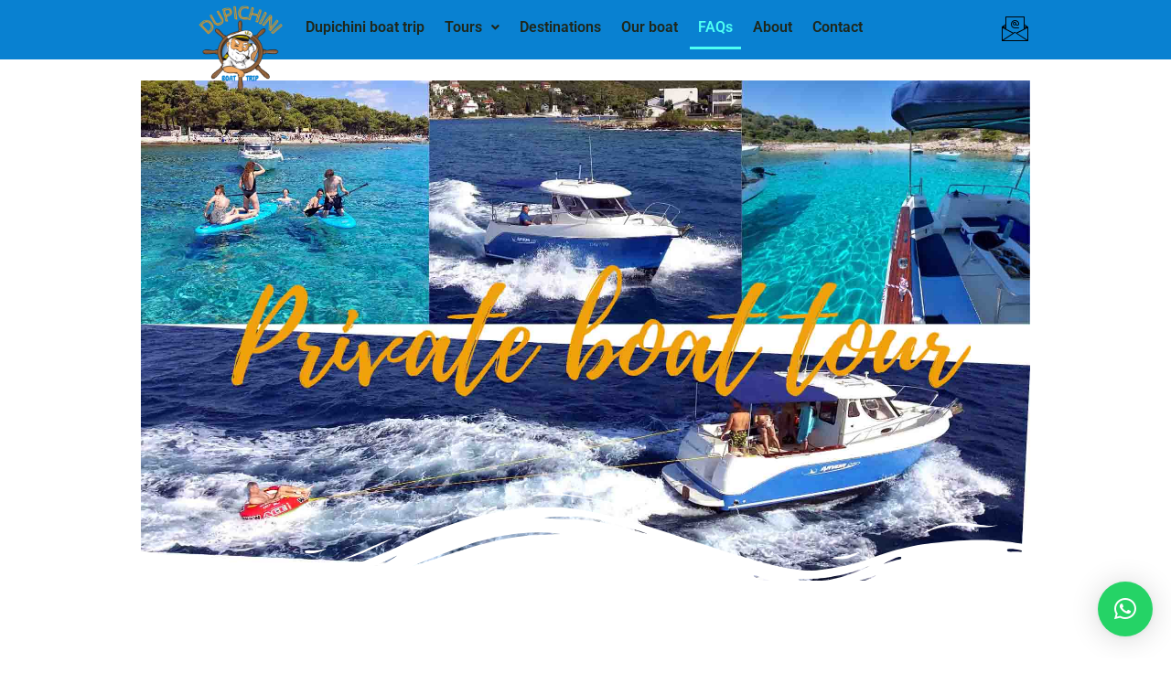

--- FILE ---
content_type: text/css
request_url: https://dupichini.hr/wp-content/uploads/elementor/css/post-68.css?ver=1763321521
body_size: 683
content:
.elementor-68 .elementor-element.elementor-element-1697bbf{--spacer-size:50px;}.elementor-widget-heading .elementor-heading-title{font-family:var( --e-global-typography-primary-font-family ), Sans-serif;font-weight:var( --e-global-typography-primary-font-weight );color:var( --e-global-color-primary );}.elementor-68 .elementor-element.elementor-element-b6aeb37{text-align:center;}.elementor-68 .elementor-element.elementor-element-b6aeb37 .elementor-heading-title{font-family:"RocknRoll One", Sans-serif;font-weight:500;color:#000000;}.elementor-68 .elementor-element.elementor-element-ed95314{--spacer-size:50px;}.elementor-68 .elementor-element.elementor-element-a17933a > .elementor-container{max-width:847px;}.elementor-widget-toggle .elementor-toggle-title, .elementor-widget-toggle .elementor-toggle-icon{color:var( --e-global-color-primary );}.elementor-widget-toggle .elementor-toggle-icon svg{fill:var( --e-global-color-primary );}.elementor-widget-toggle .elementor-tab-title.elementor-active a, .elementor-widget-toggle .elementor-tab-title.elementor-active .elementor-toggle-icon{color:var( --e-global-color-accent );}.elementor-widget-toggle .elementor-toggle-title{font-family:var( --e-global-typography-primary-font-family ), Sans-serif;font-weight:var( --e-global-typography-primary-font-weight );}.elementor-widget-toggle .elementor-tab-content{color:var( --e-global-color-text );font-family:var( --e-global-typography-text-font-family ), Sans-serif;font-weight:var( --e-global-typography-text-font-weight );}.elementor-68 .elementor-element.elementor-element-77e70b6 > .elementor-widget-container{border-style:solid;border-width:-11px -11px -11px -11px;border-color:#EFA00B;border-radius:7px 7px 7px 7px;box-shadow:5px 7px 10px 0px rgba(0,0,0,0.5);}.elementor-68 .elementor-element.elementor-element-77e70b6 .elementor-tab-title{border-width:1px;border-color:#4DFFF3;}.elementor-68 .elementor-element.elementor-element-77e70b6 .elementor-tab-content{border-width:1px;border-block-end-color:#4DFFF3;color:#1F271B;font-family:"Roboto", Sans-serif;font-size:20px;font-weight:400;padding:0px 0px 0px 0px;}.elementor-68 .elementor-element.elementor-element-77e70b6 .elementor-toggle-item:not(:last-child){margin-block-end:0px;}.elementor-68 .elementor-element.elementor-element-77e70b6 .elementor-toggle-item{box-shadow:1px 1px 10px -12px rgba(0,0,0,0.5);}.elementor-68 .elementor-element.elementor-element-77e70b6 .elementor-toggle-title, .elementor-68 .elementor-element.elementor-element-77e70b6 .elementor-toggle-icon{color:#0981D1;}.elementor-68 .elementor-element.elementor-element-77e70b6 .elementor-toggle-icon svg{fill:#0981D1;}.elementor-68 .elementor-element.elementor-element-77e70b6 .elementor-tab-title.elementor-active a, .elementor-68 .elementor-element.elementor-element-77e70b6 .elementor-tab-title.elementor-active .elementor-toggle-icon{color:#EFA00B;}.elementor-68 .elementor-element.elementor-element-77e70b6 .elementor-toggle-title{font-family:"Road Rage", Sans-serif;font-size:24px;font-weight:600;letter-spacing:2.7px;}.elementor-68 .elementor-element.elementor-element-77e70b6 .elementor-toggle-icon{margin-inline-end:8px;}@media(max-width:767px){.elementor-68 .elementor-element.elementor-element-77e70b6 .elementor-toggle-title{font-size:21px;}}

--- FILE ---
content_type: text/css
request_url: https://dupichini.hr/wp-content/uploads/elementor/css/post-736.css?ver=1763315671
body_size: 2619
content:
.elementor-736 .elementor-element.elementor-element-417bcfa:not(.elementor-motion-effects-element-type-background), .elementor-736 .elementor-element.elementor-element-417bcfa > .elementor-motion-effects-container > .elementor-motion-effects-layer{background-color:#0981D1;}.elementor-736 .elementor-element.elementor-element-417bcfa > .elementor-container{min-height:65px;}.elementor-736 .elementor-element.elementor-element-417bcfa{transition:background 0.3s, border 0.3s, border-radius 0.3s, box-shadow 0.3s;}.elementor-736 .elementor-element.elementor-element-417bcfa > .elementor-background-overlay{transition:background 0.3s, border-radius 0.3s, opacity 0.3s;}.elementor-736 .elementor-element.elementor-element-954657e:not(.elementor-motion-effects-element-type-background), .elementor-736 .elementor-element.elementor-element-954657e > .elementor-motion-effects-container > .elementor-motion-effects-layer{background-color:#0981D1;}.elementor-736 .elementor-element.elementor-element-954657e > .elementor-container{min-height:65px;}.elementor-736 .elementor-element.elementor-element-954657e{transition:background 0.3s, border 0.3s, border-radius 0.3s, box-shadow 0.3s;}.elementor-736 .elementor-element.elementor-element-954657e > .elementor-background-overlay{transition:background 0.3s, border-radius 0.3s, opacity 0.3s;}.elementor-widget-image .widget-image-caption{color:var( --e-global-color-text );font-family:var( --e-global-typography-text-font-family ), Sans-serif;font-weight:var( --e-global-typography-text-font-weight );}body:not(.rtl) .elementor-736 .elementor-element.elementor-element-46f6875{left:0px;}body.rtl .elementor-736 .elementor-element.elementor-element-46f6875{right:0px;}.elementor-736 .elementor-element.elementor-element-46f6875{top:0px;}.elementor-736 .elementor-element.elementor-element-46f6875:hover img{opacity:0.31;}.elementor-widget-navigation-menu .menu-item a.hfe-menu-item.elementor-button{background-color:var( --e-global-color-accent );font-family:var( --e-global-typography-accent-font-family ), Sans-serif;font-weight:var( --e-global-typography-accent-font-weight );}.elementor-widget-navigation-menu .menu-item a.hfe-menu-item.elementor-button:hover{background-color:var( --e-global-color-accent );}.elementor-widget-navigation-menu a.hfe-menu-item, .elementor-widget-navigation-menu a.hfe-sub-menu-item{font-family:var( --e-global-typography-primary-font-family ), Sans-serif;font-weight:var( --e-global-typography-primary-font-weight );}.elementor-widget-navigation-menu .menu-item a.hfe-menu-item, .elementor-widget-navigation-menu .sub-menu a.hfe-sub-menu-item{color:var( --e-global-color-text );}.elementor-widget-navigation-menu .menu-item a.hfe-menu-item:hover,
								.elementor-widget-navigation-menu .sub-menu a.hfe-sub-menu-item:hover,
								.elementor-widget-navigation-menu .menu-item.current-menu-item a.hfe-menu-item,
								.elementor-widget-navigation-menu .menu-item a.hfe-menu-item.highlighted,
								.elementor-widget-navigation-menu .menu-item a.hfe-menu-item:focus{color:var( --e-global-color-accent );}.elementor-widget-navigation-menu .hfe-nav-menu-layout:not(.hfe-pointer__framed) .menu-item.parent a.hfe-menu-item:before,
								.elementor-widget-navigation-menu .hfe-nav-menu-layout:not(.hfe-pointer__framed) .menu-item.parent a.hfe-menu-item:after{background-color:var( --e-global-color-accent );}.elementor-widget-navigation-menu .hfe-nav-menu-layout:not(.hfe-pointer__framed) .menu-item.parent .sub-menu .hfe-has-submenu-container a:after{background-color:var( --e-global-color-accent );}.elementor-widget-navigation-menu .hfe-pointer__framed .menu-item.parent a.hfe-menu-item:before,
								.elementor-widget-navigation-menu .hfe-pointer__framed .menu-item.parent a.hfe-menu-item:after{border-color:var( --e-global-color-accent );}
							.elementor-widget-navigation-menu .sub-menu li a.hfe-sub-menu-item,
							.elementor-widget-navigation-menu nav.hfe-dropdown li a.hfe-sub-menu-item,
							.elementor-widget-navigation-menu nav.hfe-dropdown li a.hfe-menu-item,
							.elementor-widget-navigation-menu nav.hfe-dropdown-expandible li a.hfe-menu-item,
							.elementor-widget-navigation-menu nav.hfe-dropdown-expandible li a.hfe-sub-menu-item{font-family:var( --e-global-typography-accent-font-family ), Sans-serif;font-weight:var( --e-global-typography-accent-font-weight );}.elementor-736 .elementor-element.elementor-element-ac07ec0 .menu-item a.hfe-menu-item{padding-left:15px;padding-right:15px;}.elementor-736 .elementor-element.elementor-element-ac07ec0 .menu-item a.hfe-sub-menu-item{padding-left:calc( 15px + 20px );padding-right:15px;}.elementor-736 .elementor-element.elementor-element-ac07ec0 .hfe-nav-menu__layout-vertical .menu-item ul ul a.hfe-sub-menu-item{padding-left:calc( 15px + 40px );padding-right:15px;}.elementor-736 .elementor-element.elementor-element-ac07ec0 .hfe-nav-menu__layout-vertical .menu-item ul ul ul a.hfe-sub-menu-item{padding-left:calc( 15px + 60px );padding-right:15px;}.elementor-736 .elementor-element.elementor-element-ac07ec0 .hfe-nav-menu__layout-vertical .menu-item ul ul ul ul a.hfe-sub-menu-item{padding-left:calc( 15px + 80px );padding-right:15px;}.elementor-736 .elementor-element.elementor-element-ac07ec0 .menu-item a.hfe-menu-item, .elementor-736 .elementor-element.elementor-element-ac07ec0 .menu-item a.hfe-sub-menu-item{padding-top:15px;padding-bottom:15px;}.elementor-736 .elementor-element.elementor-element-ac07ec0 ul.sub-menu{width:220px;}.elementor-736 .elementor-element.elementor-element-ac07ec0 .sub-menu a.hfe-sub-menu-item,
						 .elementor-736 .elementor-element.elementor-element-ac07ec0 nav.hfe-dropdown li a.hfe-menu-item,
						 .elementor-736 .elementor-element.elementor-element-ac07ec0 nav.hfe-dropdown li a.hfe-sub-menu-item,
						 .elementor-736 .elementor-element.elementor-element-ac07ec0 nav.hfe-dropdown-expandible li a.hfe-menu-item,
						 .elementor-736 .elementor-element.elementor-element-ac07ec0 nav.hfe-dropdown-expandible li a.hfe-sub-menu-item{padding-top:15px;padding-bottom:15px;}body:not(.rtl) .elementor-736 .elementor-element.elementor-element-ac07ec0{left:0px;}body.rtl .elementor-736 .elementor-element.elementor-element-ac07ec0{right:0px;}.elementor-736 .elementor-element.elementor-element-ac07ec0{top:0px;}.elementor-736 .elementor-element.elementor-element-ac07ec0 .hfe-nav-menu__toggle{margin:0 auto;}.elementor-736 .elementor-element.elementor-element-ac07ec0 a.hfe-menu-item, .elementor-736 .elementor-element.elementor-element-ac07ec0 a.hfe-sub-menu-item{font-family:"Roboto", Sans-serif;font-weight:600;}.elementor-736 .elementor-element.elementor-element-ac07ec0 .menu-item a.hfe-menu-item:hover,
								.elementor-736 .elementor-element.elementor-element-ac07ec0 .sub-menu a.hfe-sub-menu-item:hover,
								.elementor-736 .elementor-element.elementor-element-ac07ec0 .menu-item.current-menu-item a.hfe-menu-item,
								.elementor-736 .elementor-element.elementor-element-ac07ec0 .menu-item a.hfe-menu-item.highlighted,
								.elementor-736 .elementor-element.elementor-element-ac07ec0 .menu-item a.hfe-menu-item:focus{color:#4DFFF3;}.elementor-736 .elementor-element.elementor-element-ac07ec0 .menu-item.current-menu-item a.hfe-menu-item,
								.elementor-736 .elementor-element.elementor-element-ac07ec0 .menu-item.current-menu-ancestor a.hfe-menu-item{color:#080000;}.elementor-736 .elementor-element.elementor-element-ac07ec0 .sub-menu,
								.elementor-736 .elementor-element.elementor-element-ac07ec0 nav.hfe-dropdown,
								.elementor-736 .elementor-element.elementor-element-ac07ec0 nav.hfe-dropdown-expandible,
								.elementor-736 .elementor-element.elementor-element-ac07ec0 nav.hfe-dropdown .menu-item a.hfe-menu-item,
								.elementor-736 .elementor-element.elementor-element-ac07ec0 nav.hfe-dropdown .menu-item a.hfe-sub-menu-item{background-color:#EFA00B;}.elementor-736 .elementor-element.elementor-element-ac07ec0 .sub-menu li.menu-item:not(:last-child),
						.elementor-736 .elementor-element.elementor-element-ac07ec0 nav.hfe-dropdown li.menu-item:not(:last-child),
						.elementor-736 .elementor-element.elementor-element-ac07ec0 nav.hfe-dropdown-expandible li.menu-item:not(:last-child){border-bottom-style:solid;border-bottom-color:#FFFFFF;border-bottom-width:1px;}.elementor-736 .elementor-element.elementor-element-ac07ec0 div.hfe-nav-menu-icon{color:#FFFFFF;}.elementor-736 .elementor-element.elementor-element-ac07ec0 div.hfe-nav-menu-icon svg{fill:#FFFFFF;}.elementor-widget-button .elementor-button{background-color:var( --e-global-color-accent );font-family:var( --e-global-typography-accent-font-family ), Sans-serif;font-weight:var( --e-global-typography-accent-font-weight );}.elementor-736 .elementor-element.elementor-element-6b9be1a .elementor-button{background-color:#4DFFF300;font-family:"Roboto", Sans-serif;font-weight:500;border-radius:0px 0px 0px 0px;}body:not(.rtl) .elementor-736 .elementor-element.elementor-element-6b9be1a{left:0px;}body.rtl .elementor-736 .elementor-element.elementor-element-6b9be1a{right:0px;}.elementor-736 .elementor-element.elementor-element-6b9be1a{top:0px;}.elementor-736 .elementor-element.elementor-element-6b9be1a .elementor-button:hover, .elementor-736 .elementor-element.elementor-element-6b9be1a .elementor-button:focus{color:#1E1C1C;}.elementor-736 .elementor-element.elementor-element-6b9be1a .elementor-button:hover svg, .elementor-736 .elementor-element.elementor-element-6b9be1a .elementor-button:focus svg{fill:#1E1C1C;}.elementor-736 .elementor-element.elementor-element-2f21224:not(.elementor-motion-effects-element-type-background), .elementor-736 .elementor-element.elementor-element-2f21224 > .elementor-motion-effects-container > .elementor-motion-effects-layer{background-image:url("https://dupichini.hr/wp-content/uploads/2022/05/Naslovna-za-web-1.jpg");background-position:center center;background-repeat:no-repeat;background-size:76% auto;}.elementor-736 .elementor-element.elementor-element-2f21224 > .elementor-container{max-width:500px;min-height:593px;}.elementor-736 .elementor-element.elementor-element-2f21224{transition:background 0.3s, border 0.3s, border-radius 0.3s, box-shadow 0.3s;}.elementor-736 .elementor-element.elementor-element-2f21224 > .elementor-background-overlay{transition:background 0.3s, border-radius 0.3s, opacity 0.3s;}.elementor-736 .elementor-element.elementor-element-2f21224 > .elementor-shape-bottom svg{height:122px;}.elementor-736 .elementor-element.elementor-element-39127de{--spacer-size:50px;}.elementor-widget-site-logo .hfe-site-logo-container .hfe-site-logo-img{border-color:var( --e-global-color-primary );}.elementor-widget-site-logo .widget-image-caption{color:var( --e-global-color-text );font-family:var( --e-global-typography-text-font-family ), Sans-serif;font-weight:var( --e-global-typography-text-font-weight );}.elementor-736 .elementor-element.elementor-element-e422e5d .hfe-site-logo-container, .elementor-736 .elementor-element.elementor-element-e422e5d .hfe-caption-width figcaption{text-align:center;}.elementor-736 .elementor-element.elementor-element-e422e5d .widget-image-caption{margin-top:0px;margin-bottom:0px;}body:not(.rtl) .elementor-736 .elementor-element.elementor-element-e422e5d{left:-177px;}body.rtl .elementor-736 .elementor-element.elementor-element-e422e5d{right:-177px;}.elementor-736 .elementor-element.elementor-element-e422e5d{top:-315px;}.elementor-736 .elementor-element.elementor-element-e422e5d .hfe-site-logo-container .hfe-site-logo-img{border-style:none;}.elementor-736 .elementor-element.elementor-element-3319a64 .elementor-button{background-color:#4DFFF300;font-family:"Roboto", Sans-serif;font-size:29px;font-weight:500;letter-spacing:-0.5px;fill:#000000;color:#000000;border-radius:300px 300px 300px 300px;}.elementor-736 .elementor-element.elementor-element-3319a64 .elementor-button:hover, .elementor-736 .elementor-element.elementor-element-3319a64 .elementor-button:focus{background-color:#03F8D8;}body:not(.rtl) .elementor-736 .elementor-element.elementor-element-3319a64{left:681px;}body.rtl .elementor-736 .elementor-element.elementor-element-3319a64{right:681px;}.elementor-736 .elementor-element.elementor-element-3319a64{top:-312px;}.elementor-736 .elementor-element.elementor-element-30ad5a6 .menu-item a.hfe-menu-item{padding-left:9px;padding-right:9px;}.elementor-736 .elementor-element.elementor-element-30ad5a6 .menu-item a.hfe-sub-menu-item{padding-left:calc( 9px + 20px );padding-right:9px;}.elementor-736 .elementor-element.elementor-element-30ad5a6 .hfe-nav-menu__layout-vertical .menu-item ul ul a.hfe-sub-menu-item{padding-left:calc( 9px + 40px );padding-right:9px;}.elementor-736 .elementor-element.elementor-element-30ad5a6 .hfe-nav-menu__layout-vertical .menu-item ul ul ul a.hfe-sub-menu-item{padding-left:calc( 9px + 60px );padding-right:9px;}.elementor-736 .elementor-element.elementor-element-30ad5a6 .hfe-nav-menu__layout-vertical .menu-item ul ul ul ul a.hfe-sub-menu-item{padding-left:calc( 9px + 80px );padding-right:9px;}.elementor-736 .elementor-element.elementor-element-30ad5a6 .menu-item a.hfe-menu-item, .elementor-736 .elementor-element.elementor-element-30ad5a6 .menu-item a.hfe-sub-menu-item{padding-top:16px;padding-bottom:16px;}body:not(.rtl) .elementor-736 .elementor-element.elementor-element-30ad5a6 .hfe-nav-menu__layout-horizontal .hfe-nav-menu > li.menu-item:not(:last-child){margin-right:4px;}body.rtl .elementor-736 .elementor-element.elementor-element-30ad5a6 .hfe-nav-menu__layout-horizontal .hfe-nav-menu > li.menu-item:not(:last-child){margin-left:4px;}.elementor-736 .elementor-element.elementor-element-30ad5a6 nav:not(.hfe-nav-menu__layout-horizontal) .hfe-nav-menu > li.menu-item:not(:last-child){margin-bottom:4px;}body:not(.rtl) .elementor-736 .elementor-element.elementor-element-30ad5a6 .hfe-nav-menu__layout-horizontal .hfe-nav-menu > li.menu-item{margin-bottom:3px;}.elementor-736 .elementor-element.elementor-element-30ad5a6 .sub-menu{border-radius:16px 16px 16px 16px;}.elementor-736 .elementor-element.elementor-element-30ad5a6 .sub-menu li.menu-item:first-child{border-top-left-radius:16px;border-top-right-radius:16px;overflow:hidden;}.elementor-736 .elementor-element.elementor-element-30ad5a6 .sub-menu li.menu-item:last-child{border-bottom-right-radius:16px;border-bottom-left-radius:16px;overflow:hidden;}.elementor-736 .elementor-element.elementor-element-30ad5a6 nav.hfe-dropdown{border-radius:16px 16px 16px 16px;}.elementor-736 .elementor-element.elementor-element-30ad5a6 nav.hfe-dropdown li.menu-item:first-child{border-top-left-radius:16px;border-top-right-radius:16px;overflow:hidden;}.elementor-736 .elementor-element.elementor-element-30ad5a6 nav.hfe-dropdown li.menu-item:last-child{border-bottom-right-radius:16px;border-bottom-left-radius:16px;overflow:hidden;}.elementor-736 .elementor-element.elementor-element-30ad5a6 nav.hfe-dropdown-expandible{border-radius:16px 16px 16px 16px;}.elementor-736 .elementor-element.elementor-element-30ad5a6 nav.hfe-dropdown-expandible li.menu-item:first-child{border-top-left-radius:16px;border-top-right-radius:16px;overflow:hidden;}.elementor-736 .elementor-element.elementor-element-30ad5a6 nav.hfe-dropdown-expandible li.menu-item:last-child{border-bottom-right-radius:16px;border-bottom-left-radius:16px;overflow:hidden;}.elementor-736 .elementor-element.elementor-element-30ad5a6 ul.sub-menu{width:220px;}.elementor-736 .elementor-element.elementor-element-30ad5a6 .sub-menu a.hfe-sub-menu-item,
						 .elementor-736 .elementor-element.elementor-element-30ad5a6 nav.hfe-dropdown li a.hfe-menu-item,
						 .elementor-736 .elementor-element.elementor-element-30ad5a6 nav.hfe-dropdown li a.hfe-sub-menu-item,
						 .elementor-736 .elementor-element.elementor-element-30ad5a6 nav.hfe-dropdown-expandible li a.hfe-menu-item,
						 .elementor-736 .elementor-element.elementor-element-30ad5a6 nav.hfe-dropdown-expandible li a.hfe-sub-menu-item{padding-top:15px;padding-bottom:15px;}.elementor-736 .elementor-element.elementor-element-30ad5a6 .hfe-nav-menu-icon{font-size:15px;border-width:0px;padding:0.35em;}.elementor-736 .elementor-element.elementor-element-30ad5a6 .hfe-nav-menu-icon svg{font-size:15px;line-height:15px;height:15px;width:15px;}.elementor-736 .elementor-element.elementor-element-30ad5a6{width:var( --container-widget-width, 217.668% );max-width:217.668%;--container-widget-width:217.668%;--container-widget-flex-grow:0;top:-346px;}body:not(.rtl) .elementor-736 .elementor-element.elementor-element-30ad5a6{left:-165px;}body.rtl .elementor-736 .elementor-element.elementor-element-30ad5a6{right:-165px;}.elementor-736 .elementor-element.elementor-element-30ad5a6 .hfe-nav-menu__toggle{margin:0 auto;}.elementor-736 .elementor-element.elementor-element-30ad5a6 .sub-menu,
								.elementor-736 .elementor-element.elementor-element-30ad5a6 nav.hfe-dropdown,
								.elementor-736 .elementor-element.elementor-element-30ad5a6 nav.hfe-dropdown-expandible,
								.elementor-736 .elementor-element.elementor-element-30ad5a6 nav.hfe-dropdown .menu-item a.hfe-menu-item,
								.elementor-736 .elementor-element.elementor-element-30ad5a6 nav.hfe-dropdown .menu-item a.hfe-sub-menu-item{background-color:#EFA00B;}.elementor-736 .elementor-element.elementor-element-30ad5a6 .sub-menu li.menu-item:not(:last-child),
						.elementor-736 .elementor-element.elementor-element-30ad5a6 nav.hfe-dropdown li.menu-item:not(:last-child),
						.elementor-736 .elementor-element.elementor-element-30ad5a6 nav.hfe-dropdown-expandible li.menu-item:not(:last-child){border-bottom-style:none;}.elementor-736 .elementor-element.elementor-element-30ad5a6 div.hfe-nav-menu-icon{color:#000000;}.elementor-736 .elementor-element.elementor-element-30ad5a6 div.hfe-nav-menu-icon svg{fill:#000000;}@media(min-width:768px){.elementor-736 .elementor-element.elementor-element-131d157{width:19.999%;}.elementor-736 .elementor-element.elementor-element-2512696{width:59.753%;}.elementor-736 .elementor-element.elementor-element-cd1f830{width:19.912%;}}@media(max-width:1024px){.elementor-736 .elementor-element.elementor-element-46f6875{top:-18px;}.elementor-736 .elementor-element.elementor-element-46f6875 img{width:24%;max-width:41%;}body:not(.rtl) .elementor-736 .elementor-element.elementor-element-6b9be1a{left:155px;}body.rtl .elementor-736 .elementor-element.elementor-element-6b9be1a{right:155px;}.elementor-736 .elementor-element.elementor-element-6b9be1a{top:-7px;}.elementor-736 .elementor-element.elementor-element-6b9be1a .elementor-button{font-size:26px;}.elementor-736 .elementor-element.elementor-element-2f21224 > .elementor-container{min-height:355px;}.elementor-736 .elementor-element.elementor-element-2f21224 > .elementor-shape-bottom svg{height:81px;}.elementor-736 .elementor-element.elementor-element-e422e5d .hfe-site-logo .hfe-site-logo-container img{width:66%;}body:not(.rtl) .elementor-736 .elementor-element.elementor-element-e422e5d{left:-70px;}body.rtl .elementor-736 .elementor-element.elementor-element-e422e5d{right:-70px;}.elementor-736 .elementor-element.elementor-element-e422e5d{top:-129px;}body:not(.rtl) .elementor-736 .elementor-element.elementor-element-3319a64{left:526px;}body.rtl .elementor-736 .elementor-element.elementor-element-3319a64{right:526px;}.elementor-736 .elementor-element.elementor-element-3319a64{top:-134px;}body:not(.rtl) .elementor-736 .elementor-element.elementor-element-30ad5a6.hfe-nav-menu__breakpoint-tablet .hfe-nav-menu__layout-horizontal .hfe-nav-menu > li.menu-item:not(:last-child){margin-right:0px;}body .elementor-736 .elementor-element.elementor-element-30ad5a6 nav.hfe-nav-menu__layout-vertical .hfe-nav-menu > li.menu-item:not(:last-child){margin-bottom:0px;}.elementor-736 .elementor-element.elementor-element-30ad5a6 .hfe-nav-menu-icon{font-size:30px;}.elementor-736 .elementor-element.elementor-element-30ad5a6 .hfe-nav-menu-icon svg{font-size:30px;line-height:30px;height:30px;width:30px;}body:not(.rtl) .elementor-736 .elementor-element.elementor-element-30ad5a6{left:-177px;}body.rtl .elementor-736 .elementor-element.elementor-element-30ad5a6{right:-177px;}.elementor-736 .elementor-element.elementor-element-30ad5a6{top:-168px;}}@media(max-width:767px){.elementor-736 .elementor-element.elementor-element-417bcfa > .elementor-container{min-height:65px;}.elementor-736 .elementor-element.elementor-element-954657e > .elementor-container{max-width:861px;min-height:65px;}.elementor-736 .elementor-element.elementor-element-46f6875{width:var( --container-widget-width, 36px );max-width:36px;--container-widget-width:36px;--container-widget-flex-grow:0;top:11px;}body:not(.rtl) .elementor-736 .elementor-element.elementor-element-46f6875{left:25px;}body.rtl .elementor-736 .elementor-element.elementor-element-46f6875{right:25px;}.elementor-736 .elementor-element.elementor-element-46f6875 img{width:100%;max-width:100%;height:40px;}.elementor-736 .elementor-element.elementor-element-ac07ec0 .hfe-nav-menu-icon{font-size:22px;}.elementor-736 .elementor-element.elementor-element-ac07ec0 .hfe-nav-menu-icon svg{font-size:22px;line-height:22px;height:22px;width:22px;}.elementor-736 .elementor-element.elementor-element-ac07ec0{width:var( --container-widget-width, 57px );max-width:57px;--container-widget-width:57px;--container-widget-flex-grow:0;top:-5px;}body:not(.rtl) .elementor-736 .elementor-element.elementor-element-ac07ec0{left:139px;}body.rtl .elementor-736 .elementor-element.elementor-element-ac07ec0{right:139px;}.elementor-736 .elementor-element.elementor-element-6b9be1a{width:initial;max-width:initial;top:-33px;}.elementor-736 .elementor-element.elementor-element-6b9be1a > .elementor-widget-container{padding:-33px -33px -33px -33px;}body:not(.rtl) .elementor-736 .elementor-element.elementor-element-6b9be1a{left:280px;}body.rtl .elementor-736 .elementor-element.elementor-element-6b9be1a{right:280px;}.elementor-736 .elementor-element.elementor-element-6b9be1a .elementor-button{font-size:25px;}.elementor-736 .elementor-element.elementor-element-2f21224 > .elementor-container{min-height:214px;}.elementor-736 .elementor-element.elementor-element-2f21224:not(.elementor-motion-effects-element-type-background), .elementor-736 .elementor-element.elementor-element-2f21224 > .elementor-motion-effects-container > .elementor-motion-effects-layer{background-size:376px auto;}.elementor-736 .elementor-element.elementor-element-2f21224 > .elementor-shape-bottom svg{height:54px;}.elementor-736 .elementor-element.elementor-element-e422e5d .hfe-site-logo .hfe-site-logo-container img{width:52%;}.elementor-736 .elementor-element.elementor-element-e422e5d .hfe-site-logo img{max-width:16%;}body:not(.rtl) .elementor-736 .elementor-element.elementor-element-e422e5d{left:-133px;}body.rtl .elementor-736 .elementor-element.elementor-element-e422e5d{right:-133px;}.elementor-736 .elementor-element.elementor-element-e422e5d{top:-10px;}body:not(.rtl) .elementor-736 .elementor-element.elementor-element-3319a64{left:272px;}body.rtl .elementor-736 .elementor-element.elementor-element-3319a64{right:272px;}.elementor-736 .elementor-element.elementor-element-3319a64{top:-13px;}body:not(.rtl) .elementor-736 .elementor-element.elementor-element-30ad5a6.hfe-nav-menu__breakpoint-mobile .hfe-nav-menu__layout-horizontal .hfe-nav-menu > li.menu-item:not(:last-child){margin-right:0px;}body .elementor-736 .elementor-element.elementor-element-30ad5a6 nav.hfe-nav-menu__layout-vertical .hfe-nav-menu > li.menu-item:not(:last-child){margin-bottom:0px;}.elementor-736 .elementor-element.elementor-element-30ad5a6 .hfe-nav-menu-icon{font-size:33px;}.elementor-736 .elementor-element.elementor-element-30ad5a6 .hfe-nav-menu-icon svg{font-size:33px;line-height:33px;height:33px;width:33px;}.elementor-736 .elementor-element.elementor-element-30ad5a6{--container-widget-width:751px;--container-widget-flex-grow:0;width:var( --container-widget-width, 751px );max-width:751px;top:-118px;}body:not(.rtl) .elementor-736 .elementor-element.elementor-element-30ad5a6{left:-143px;}body.rtl .elementor-736 .elementor-element.elementor-element-30ad5a6{right:-143px;}}

--- FILE ---
content_type: text/css
request_url: https://dupichini.hr/wp-content/uploads/elementor/css/post-150.css?ver=1763314604
body_size: 1936
content:
.elementor-150 .elementor-element.elementor-element-782ca14:not(.elementor-motion-effects-element-type-background), .elementor-150 .elementor-element.elementor-element-782ca14 > .elementor-motion-effects-container > .elementor-motion-effects-layer{background-color:#0981D1;}.elementor-150 .elementor-element.elementor-element-782ca14{transition:background 0.3s, border 0.3s, border-radius 0.3s, box-shadow 0.3s;margin-top:17px;margin-bottom:0px;padding:101px 0px 60px 0px;}.elementor-150 .elementor-element.elementor-element-782ca14 > .elementor-background-overlay{transition:background 0.3s, border-radius 0.3s, opacity 0.3s;}.elementor-150 .elementor-element.elementor-element-782ca14 > .elementor-shape-top svg{width:calc(100% + 1.3px);height:80px;}.elementor-150 .elementor-element.elementor-element-d5aa209 .elementor-element-populated .elementor-heading-title{color:#FFFFFF;}.elementor-150 .elementor-element.elementor-element-d5aa209 > .elementor-element-populated{padding:10px 45px 10px 10px;}.elementor-widget-image .widget-image-caption{color:var( --e-global-color-text );font-family:var( --e-global-typography-text-font-family ), Sans-serif;font-weight:var( --e-global-typography-text-font-weight );}.elementor-150 .elementor-element.elementor-element-a557301 > .elementor-widget-container{margin:0px 0px 15px 0px;}.elementor-150 .elementor-element.elementor-element-a557301{text-align:center;}.elementor-150 .elementor-element.elementor-element-a557301 img{width:71%;max-width:100%;opacity:1;filter:brightness( 100% ) contrast( 100% ) saturate( 100% ) blur( 0px ) hue-rotate( 0deg );border-radius:90px 90px 90px 90px;}.elementor-widget-text-editor{font-family:var( --e-global-typography-text-font-family ), Sans-serif;font-weight:var( --e-global-typography-text-font-weight );color:var( --e-global-color-text );}.elementor-widget-text-editor.elementor-drop-cap-view-stacked .elementor-drop-cap{background-color:var( --e-global-color-primary );}.elementor-widget-text-editor.elementor-drop-cap-view-framed .elementor-drop-cap, .elementor-widget-text-editor.elementor-drop-cap-view-default .elementor-drop-cap{color:var( --e-global-color-primary );border-color:var( --e-global-color-primary );}.elementor-150 .elementor-element.elementor-element-bbd8a19 > .elementor-widget-container{margin:0px 0px 20px 0px;}.elementor-150 .elementor-element.elementor-element-bbd8a19{text-align:center;font-family:"Lemon", Sans-serif;font-size:1px;font-weight:100;line-height:26px;color:#FFFFFF;}.elementor-150 .elementor-element.elementor-element-902bdf1 .elementor-repeater-item-da8f4de > a{color:#ffffff;background-color:rgba(255,255,255,0);border-style:solid;border-width:1px 1px 1px 1px;border-color:#5e6d7e;}.elementor-150 .elementor-element.elementor-element-902bdf1 .elementor-repeater-item-da8f4de > a svg path{stroke:#ffffff;fill:#ffffff;}.elementor-150 .elementor-element.elementor-element-902bdf1 .elementor-repeater-item-da8f4de > a:hover{background-color:#5e6d7e;}.elementor-150 .elementor-element.elementor-element-902bdf1 .elementor-repeater-item-1399011 > a{color:#ffffff;background-color:rgba(255,255,255,0);border-style:solid;border-width:1px 1px 1px 1px;border-color:#5e6d7e;}.elementor-150 .elementor-element.elementor-element-902bdf1 .elementor-repeater-item-1399011 > a svg path{stroke:#ffffff;fill:#ffffff;}.elementor-150 .elementor-element.elementor-element-902bdf1 .elementor-repeater-item-1399011 > a:hover{background-color:#5e6d7e;}.elementor-150 .elementor-element.elementor-element-902bdf1 .elementor-repeater-item-c8596be > a{color:#ffffff;background-color:rgba(255,255,255,0);border-style:solid;border-width:1px 1px 1px 1px;border-color:#5e6d7e;}.elementor-150 .elementor-element.elementor-element-902bdf1 .elementor-repeater-item-c8596be > a svg path{stroke:#ffffff;fill:#ffffff;}.elementor-150 .elementor-element.elementor-element-902bdf1 .elementor-repeater-item-c8596be > a:hover{background-color:#5e6d7e;}.elementor-150 .elementor-element.elementor-element-902bdf1 > .elementor-widget-container{margin:0px 0px 0px -5px;}.elementor-150 .elementor-element.elementor-element-902bdf1 .ekit_social_media{text-align:center;}.elementor-150 .elementor-element.elementor-element-902bdf1 .ekit_social_media > li > a{text-align:center;text-decoration:none;border-radius:50% 50% 50% 50%;padding:0px 0px 0px 0px;width:40px;height:40px;line-height:35px;}.elementor-150 .elementor-element.elementor-element-902bdf1 .ekit_social_media > li{display:inline-block;margin:5px 5px 5px 5px;}.elementor-150 .elementor-element.elementor-element-902bdf1 .ekit_social_media > li > a i{font-size:21px;}.elementor-150 .elementor-element.elementor-element-902bdf1 .ekit_social_media > li > a svg{max-width:21px;}.elementor-150 .elementor-element.elementor-element-3bf8cbb7:not(.elementor-motion-effects-element-type-background), .elementor-150 .elementor-element.elementor-element-3bf8cbb7 > .elementor-motion-effects-container > .elementor-motion-effects-layer{background-color:#EFA00B;}.elementor-150 .elementor-element.elementor-element-3bf8cbb7 > .elementor-container{min-height:0px;}.elementor-150 .elementor-element.elementor-element-3bf8cbb7{transition:background 0.3s, border 0.3s, border-radius 0.3s, box-shadow 0.3s;margin-top:0px;margin-bottom:0px;padding:0px 0px 0px 0px;}.elementor-150 .elementor-element.elementor-element-3bf8cbb7 > .elementor-background-overlay{transition:background 0.3s, border-radius 0.3s, opacity 0.3s;}.elementor-150 .elementor-element.elementor-element-65884066 .elementskit-section-title-wraper .elementskit-section-title{color:#ffffff;margin:0px 0px 0px 0px;font-size:16px;}.elementor-150 .elementor-element.elementor-element-65884066 .elementskit-section-title-wraper .elementskit-section-title > span{color:#000000;}.elementor-widget-navigation-menu .menu-item a.hfe-menu-item.elementor-button{background-color:var( --e-global-color-accent );font-family:var( --e-global-typography-accent-font-family ), Sans-serif;font-weight:var( --e-global-typography-accent-font-weight );}.elementor-widget-navigation-menu .menu-item a.hfe-menu-item.elementor-button:hover{background-color:var( --e-global-color-accent );}.elementor-widget-navigation-menu a.hfe-menu-item, .elementor-widget-navigation-menu a.hfe-sub-menu-item{font-family:var( --e-global-typography-primary-font-family ), Sans-serif;font-weight:var( --e-global-typography-primary-font-weight );}.elementor-widget-navigation-menu .menu-item a.hfe-menu-item, .elementor-widget-navigation-menu .sub-menu a.hfe-sub-menu-item{color:var( --e-global-color-text );}.elementor-widget-navigation-menu .menu-item a.hfe-menu-item:hover,
								.elementor-widget-navigation-menu .sub-menu a.hfe-sub-menu-item:hover,
								.elementor-widget-navigation-menu .menu-item.current-menu-item a.hfe-menu-item,
								.elementor-widget-navigation-menu .menu-item a.hfe-menu-item.highlighted,
								.elementor-widget-navigation-menu .menu-item a.hfe-menu-item:focus{color:var( --e-global-color-accent );}.elementor-widget-navigation-menu .hfe-nav-menu-layout:not(.hfe-pointer__framed) .menu-item.parent a.hfe-menu-item:before,
								.elementor-widget-navigation-menu .hfe-nav-menu-layout:not(.hfe-pointer__framed) .menu-item.parent a.hfe-menu-item:after{background-color:var( --e-global-color-accent );}.elementor-widget-navigation-menu .hfe-nav-menu-layout:not(.hfe-pointer__framed) .menu-item.parent .sub-menu .hfe-has-submenu-container a:after{background-color:var( --e-global-color-accent );}.elementor-widget-navigation-menu .hfe-pointer__framed .menu-item.parent a.hfe-menu-item:before,
								.elementor-widget-navigation-menu .hfe-pointer__framed .menu-item.parent a.hfe-menu-item:after{border-color:var( --e-global-color-accent );}
							.elementor-widget-navigation-menu .sub-menu li a.hfe-sub-menu-item,
							.elementor-widget-navigation-menu nav.hfe-dropdown li a.hfe-sub-menu-item,
							.elementor-widget-navigation-menu nav.hfe-dropdown li a.hfe-menu-item,
							.elementor-widget-navigation-menu nav.hfe-dropdown-expandible li a.hfe-menu-item,
							.elementor-widget-navigation-menu nav.hfe-dropdown-expandible li a.hfe-sub-menu-item{font-family:var( --e-global-typography-accent-font-family ), Sans-serif;font-weight:var( --e-global-typography-accent-font-weight );}.elementor-150 .elementor-element.elementor-element-571f4f5 .menu-item a.hfe-menu-item{padding-left:13px;padding-right:13px;}.elementor-150 .elementor-element.elementor-element-571f4f5 .menu-item a.hfe-sub-menu-item{padding-left:calc( 13px + 20px );padding-right:13px;}.elementor-150 .elementor-element.elementor-element-571f4f5 .hfe-nav-menu__layout-vertical .menu-item ul ul a.hfe-sub-menu-item{padding-left:calc( 13px + 40px );padding-right:13px;}.elementor-150 .elementor-element.elementor-element-571f4f5 .hfe-nav-menu__layout-vertical .menu-item ul ul ul a.hfe-sub-menu-item{padding-left:calc( 13px + 60px );padding-right:13px;}.elementor-150 .elementor-element.elementor-element-571f4f5 .hfe-nav-menu__layout-vertical .menu-item ul ul ul ul a.hfe-sub-menu-item{padding-left:calc( 13px + 80px );padding-right:13px;}.elementor-150 .elementor-element.elementor-element-571f4f5 .menu-item a.hfe-menu-item, .elementor-150 .elementor-element.elementor-element-571f4f5 .menu-item a.hfe-sub-menu-item{padding-top:15px;padding-bottom:15px;}.elementor-150 .elementor-element.elementor-element-571f4f5 ul.sub-menu{width:220px;}.elementor-150 .elementor-element.elementor-element-571f4f5 .sub-menu a.hfe-sub-menu-item,
						 .elementor-150 .elementor-element.elementor-element-571f4f5 nav.hfe-dropdown li a.hfe-menu-item,
						 .elementor-150 .elementor-element.elementor-element-571f4f5 nav.hfe-dropdown li a.hfe-sub-menu-item,
						 .elementor-150 .elementor-element.elementor-element-571f4f5 nav.hfe-dropdown-expandible li a.hfe-menu-item,
						 .elementor-150 .elementor-element.elementor-element-571f4f5 nav.hfe-dropdown-expandible li a.hfe-sub-menu-item{padding-top:15px;padding-bottom:15px;}.elementor-150 .elementor-element.elementor-element-571f4f5 .hfe-nav-menu__toggle{margin:0 auto;}.elementor-150 .elementor-element.elementor-element-571f4f5 .menu-item a.hfe-menu-item, .elementor-150 .elementor-element.elementor-element-571f4f5 .sub-menu a.hfe-sub-menu-item{color:#000000;}.elementor-150 .elementor-element.elementor-element-571f4f5 .menu-item a.hfe-menu-item:hover,
								.elementor-150 .elementor-element.elementor-element-571f4f5 .sub-menu a.hfe-sub-menu-item:hover,
								.elementor-150 .elementor-element.elementor-element-571f4f5 .menu-item.current-menu-item a.hfe-menu-item,
								.elementor-150 .elementor-element.elementor-element-571f4f5 .menu-item a.hfe-menu-item.highlighted,
								.elementor-150 .elementor-element.elementor-element-571f4f5 .menu-item a.hfe-menu-item:focus{color:#1F271B;}.elementor-150 .elementor-element.elementor-element-571f4f5 .hfe-nav-menu-layout:not(.hfe-pointer__framed) .menu-item.parent a.hfe-menu-item:before,
								.elementor-150 .elementor-element.elementor-element-571f4f5 .hfe-nav-menu-layout:not(.hfe-pointer__framed) .menu-item.parent a.hfe-menu-item:after{background-color:#FBFBFB;}.elementor-150 .elementor-element.elementor-element-571f4f5 .hfe-nav-menu-layout:not(.hfe-pointer__framed) .menu-item.parent .sub-menu .hfe-has-submenu-container a:after{background-color:unset;}.elementor-150 .elementor-element.elementor-element-571f4f5 .hfe-pointer__framed .menu-item.parent a.hfe-menu-item:before,
								.elementor-150 .elementor-element.elementor-element-571f4f5 .hfe-pointer__framed .menu-item.parent a.hfe-menu-item:after{border-color:#FBFBFB;}.elementor-150 .elementor-element.elementor-element-571f4f5 .sub-menu,
								.elementor-150 .elementor-element.elementor-element-571f4f5 nav.hfe-dropdown,
								.elementor-150 .elementor-element.elementor-element-571f4f5 nav.hfe-dropdown-expandible,
								.elementor-150 .elementor-element.elementor-element-571f4f5 nav.hfe-dropdown .menu-item a.hfe-menu-item,
								.elementor-150 .elementor-element.elementor-element-571f4f5 nav.hfe-dropdown .menu-item a.hfe-sub-menu-item{background-color:#fff;}.elementor-150 .elementor-element.elementor-element-571f4f5 .sub-menu li.menu-item:not(:last-child),
						.elementor-150 .elementor-element.elementor-element-571f4f5 nav.hfe-dropdown li.menu-item:not(:last-child),
						.elementor-150 .elementor-element.elementor-element-571f4f5 nav.hfe-dropdown-expandible li.menu-item:not(:last-child){border-bottom-style:solid;border-bottom-color:#c4c4c4;border-bottom-width:1px;}@media(min-width:768px){.elementor-150 .elementor-element.elementor-element-3683145e{width:39.211%;}.elementor-150 .elementor-element.elementor-element-7f6cff53{width:60.614%;}}@media(max-width:767px){.elementor-150 .elementor-element.elementor-element-782ca14 > .elementor-shape-top svg{width:calc(132% + 1.3px);height:36px;}.elementor-150 .elementor-element.elementor-element-d5aa209 > .elementor-element-populated{padding:10px 10px 10px 10px;}.elementor-150 .elementor-element.elementor-element-3bf8cbb7{padding:0px 0px 0px 0px;}.elementor-150 .elementor-element.elementor-element-571f4f5 .sub-menu li a.hfe-sub-menu-item,
						.elementor-150 .elementor-element.elementor-element-571f4f5 nav.hfe-dropdown li a.hfe-menu-item,
						.elementor-150 .elementor-element.elementor-element-571f4f5 nav.hfe-dropdown-expandible li a.hfe-menu-item{padding-left:8px;padding-right:8px;}.elementor-150 .elementor-element.elementor-element-571f4f5 nav.hfe-dropdown-expandible a.hfe-sub-menu-item,
						.elementor-150 .elementor-element.elementor-element-571f4f5 nav.hfe-dropdown li a.hfe-sub-menu-item{padding-left:calc( 8px + 20px );padding-right:8px;}.elementor-150 .elementor-element.elementor-element-571f4f5 .hfe-dropdown .menu-item ul ul a.hfe-sub-menu-item,
						.elementor-150 .elementor-element.elementor-element-571f4f5 .hfe-dropdown-expandible .menu-item ul ul a.hfe-sub-menu-item{padding-left:calc( 8px + 40px );padding-right:8px;}.elementor-150 .elementor-element.elementor-element-571f4f5 .hfe-dropdown .menu-item ul ul ul a.hfe-sub-menu-item,
						.elementor-150 .elementor-element.elementor-element-571f4f5 .hfe-dropdown-expandible .menu-item ul ul ul a.hfe-sub-menu-item{padding-left:calc( 8px + 60px );padding-right:8px;}.elementor-150 .elementor-element.elementor-element-571f4f5 .hfe-dropdown .menu-item ul ul ul ul a.hfe-sub-menu-item,
						.elementor-150 .elementor-element.elementor-element-571f4f5 .hfe-dropdown-expandible .menu-item ul ul ul ul a.hfe-sub-menu-item{padding-left:calc( 8px + 80px );padding-right:8px;}.elementor-150 .elementor-element.elementor-element-571f4f5 .sub-menu a.hfe-sub-menu-item,
						 .elementor-150 .elementor-element.elementor-element-571f4f5 nav.hfe-dropdown li a.hfe-menu-item,
						 .elementor-150 .elementor-element.elementor-element-571f4f5 nav.hfe-dropdown li a.hfe-sub-menu-item,
						 .elementor-150 .elementor-element.elementor-element-571f4f5 nav.hfe-dropdown-expandible li a.hfe-menu-item,
						 .elementor-150 .elementor-element.elementor-element-571f4f5 nav.hfe-dropdown-expandible li a.hfe-sub-menu-item{padding-top:0px;padding-bottom:0px;}.elementor-150 .elementor-element.elementor-element-571f4f5 nav.hfe-nav-menu__layout-horizontal:not(.hfe-dropdown) ul.sub-menu, .elementor-150 .elementor-element.elementor-element-571f4f5 nav.hfe-nav-menu__layout-expandible.menu-is-active, .elementor-150 .elementor-element.elementor-element-571f4f5 nav.hfe-nav-menu__layout-vertical:not(.hfe-dropdown) ul.sub-menu{margin-top:-91px;}.elementor-150 .elementor-element.elementor-element-571f4f5 .hfe-dropdown.menu-is-active{margin-top:-91px;}}@media(max-width:1024px) and (min-width:768px){.elementor-150 .elementor-element.elementor-element-d5aa209{width:50%;}}